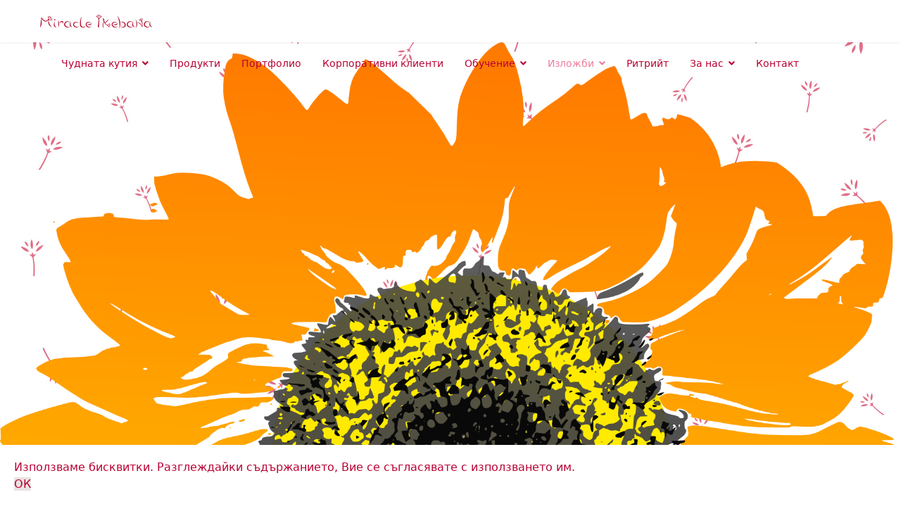

--- FILE ---
content_type: text/html; charset=utf-8
request_url: https://miracleikebana.com/%D1%81%D1%8A%D0%B1%D0%B8%D1%82%D0%B8%D1%8F-%D0%B8%D0%BA%D0%B5%D0%B1%D0%B0%D0%BD%D0%B0/%D0%B8%D0%B7%D0%BB%D0%BE%D0%B6%D0%B1%D0%B0-%D0%B8%D0%BA%D0%B5%D0%B1%D0%B0%D0%BD%D0%B0-%D0%B8-%D0%B7%D0%B5%D0%BC%D1%8F%D1%82%D0%B0-%D0%BD%D0%B0-%D1%81%D0%BB%D1%8A%D0%BD%D1%86%D0%B5%D1%82%D0%BE
body_size: 9874
content:

<!doctype html>
<html lang="bg-bg" dir="ltr">
	<head>
		
		<meta name="viewport" content="width=device-width, initial-scale=1, shrink-to-fit=no">
		<meta charset="utf-8">
	<meta name="generator" content="Joomla! - Open Source Content Management">
	<title>Икебана и Земята на слънцето - Miracle Ikebana</title>
	<link href="/images/favicon-128x128.png" rel="icon" type="image/vnd.microsoft.icon">
<link href="/media/vendor/joomla-custom-elements/css/joomla-alert.min.css?0.2.0" rel="stylesheet" />
	<link href="/components/com_sppagebuilder/assets/css/font-awesome-6.min.css?9b160b415b961aeb41b64305a23d2953" rel="stylesheet" />
	<link href="/components/com_sppagebuilder/assets/css/font-awesome-5.min.css?9b160b415b961aeb41b64305a23d2953" rel="stylesheet" />
	<link href="/components/com_sppagebuilder/assets/css/font-awesome-v4-shims.css?9b160b415b961aeb41b64305a23d2953" rel="stylesheet" />
	<link href="/components/com_sppagebuilder/assets/css/animate.min.css?9b160b415b961aeb41b64305a23d2953" rel="stylesheet" />
	<link href="/components/com_sppagebuilder/assets/css/sppagebuilder.css?9b160b415b961aeb41b64305a23d2953" rel="stylesheet" />
	<link href="/components/com_sppagebuilder/assets/css/magnific-popup.css" rel="stylesheet" />
	<link href="/templates/shaper_helixultimate/css/bootstrap.min.css" rel="stylesheet" />
	<link href="/plugins/system/helixultimate/assets/css/system-j4.min.css" rel="stylesheet" />
	<link href="/media/system/css/joomla-fontawesome.min.css?a39e1c427ce86bbc8ab70eb3cae98c8c" rel="stylesheet" />
	<link href="/templates/shaper_helixultimate/css/template.css" rel="stylesheet" />
	<link href="/templates/shaper_helixultimate/css/presets/default.css" rel="stylesheet" />
	<link href="/plugins/system/spcookieconsent/assets/css/style.css" rel="stylesheet" />
	<style>@media(min-width: 1400px) {.sppb-row-container { max-width: 1320px; }}</style>
	<style>.sp-page-builder .page-content #section-id-1660228374290{background-image:url(/images/Miracle-Ikebana-background-horizontal.png);background-repeat:repeat;background-size:contain;background-attachment:fixed;background-position:0 0;box-shadow:0 0 0 0 #ffffff;}.sp-page-builder .page-content #section-id-1660228374290{margin-top:0px;margin-right:0px;margin-bottom:0px;margin-left:0px;border-radius:0px;}.sp-page-builder .page-content #section-id-1660228374290.sppb-row-overlay{border-radius:0px;}.sp-page-builder .page-content #section-id-1660228374290 > .sppb-row-overlay {mix-blend-mode:normal;}#column-id-1660228374289{border-radius:0px;}#column-wrap-id-1660228374289{max-width:100%;flex-basis:100%;}@media (max-width:1199.98px) {#column-wrap-id-1660228374289{max-width:100%;flex-basis:100%;}}@media (max-width:991.98px) {#column-wrap-id-1660228374289{max-width:100%;flex-basis:100%;}}@media (max-width:767.98px) {#column-wrap-id-1660228374289{max-width:100%;flex-basis:100%;}}@media (max-width:575.98px) {#column-wrap-id-1660228374289{max-width:100%;flex-basis:100%;}}#column-id-1660228374289 .sppb-column-overlay{border-radius:0px;}#sppb-addon-1660225907476{border-radius:0px;}#sppb-addon-wrapper-1660225907476{margin-top:0px;margin-right:0px;margin-bottom:0px;margin-left:0px;}#sppb-addon-1660225907476{text-align:center;}.sp-page-builder .page-content #section-id-1531904486434{background-image:url(/images/Miracle-Ikebana-background-horizontal.png);background-repeat:repeat;background-size:contain;background-attachment:fixed;background-position:0 0;}.sp-page-builder .page-content #section-id-1531904486434{padding-top:20px;padding-right:0px;padding-bottom:0px;padding-left:0px;}#column-id-1531904486435{padding-top:30px;padding-right:30px;padding-bottom:30px;padding-left:30px;border-radius:28px;border-width:2px;border-color:#b80034;border-style:solid;}#column-wrap-id-1531904486435{max-width:100%;flex-basis:100%;}@media (max-width:1199.98px) {#column-wrap-id-1531904486435{max-width:100%;flex-basis:100%;}}@media (max-width:991.98px) {#column-wrap-id-1531904486435{max-width:100%;flex-basis:100%;}}@media (max-width:767.98px) {#column-wrap-id-1531904486435{max-width:100%;flex-basis:100%;}}@media (max-width:575.98px) {#column-wrap-id-1531904486435{max-width:100%;flex-basis:100%;}}#column-id-1531904486435 .sppb-column-overlay{border-radius:28px;}#column-id-1531904486435{background-color:#ffffff;}#sppb-addon-wrapper-1531904486436{margin-top:0px;margin-right:0px;margin-bottom:30px;margin-left:0px;}#sppb-addon-1531904486436 {background-color:#ffffff;}#sppb-addon-1531904486436 .sppb-addon-title{letter-spacing:0px;}#sppb-addon-wrapper-1551732086682{margin-top:0px;margin-right:0px;margin-bottom:30px;margin-left:0px;}#sppb-addon-1551732086682 {background-color:#ffffff;}#sppb-addon-1551732086682 .sppb-addon-title{letter-spacing:0px;}.sp-page-builder .page-content #section-id-1519278520252{background-image:url(/images/Miracle-Ikebana-background-horizontal.png);background-repeat:repeat;background-size:contain;background-attachment:fixed;background-position:0 0;}.sp-page-builder .page-content #section-id-1519278520252{padding-top:70px;padding-right:0px;padding-bottom:40px;padding-left:0px;}#column-id-1519278520250{padding-top:10px;padding-right:10px;padding-bottom:10px;padding-left:10px;border-radius:28px;border-width:2px;border-color:#b80034;border-style:solid;}#column-wrap-id-1519278520250{max-width:100%;flex-basis:100%;}@media (max-width:1199.98px) {#column-wrap-id-1519278520250{max-width:100%;flex-basis:100%;}}@media (max-width:991.98px) {#column-wrap-id-1519278520250{max-width:100%;flex-basis:100%;}}@media (max-width:767.98px) {#column-wrap-id-1519278520250{max-width:100%;flex-basis:100%;}}@media (max-width:575.98px) {#column-wrap-id-1519278520250{max-width:100%;flex-basis:100%;}}#column-id-1519278520250 .sppb-column-overlay{border-radius:28px;}#sppb-addon-1611061164673{border-radius:28px;}#sppb-addon-wrapper-1611061164673{margin-top:0px;margin-right:0px;margin-bottom:0px;margin-left:0px;}#sppb-addon-1611061164673 {background-color:#ffffff;}#sppb-addon-1611061164673 .sppb-addon-title{letter-spacing:0px;}#sppb-addon-1611061164673 .sppb-addon-text-block{text-align:center;}#sppb-addon-1657908915088{box-shadow:0 0 0 0 #ffffff;}#sppb-addon-1657908915088{color:#b80034;border-radius:0px;}#sppb-addon-wrapper-1657908915088{margin-bottom:30px;}@media (max-width:1199.98px) {#sppb-addon-wrapper-1657908915088{margin-bottom:20px;}}@media (max-width:991.98px) {#sppb-addon-wrapper-1657908915088{margin-bottom:20px;}}@media (max-width:767.98px) {#sppb-addon-wrapper-1657908915088{margin-bottom:10px;}}@media (max-width:575.98px) {#sppb-addon-wrapper-1657908915088{margin-bottom:10px;}}#sppb-modal-1657908915088.white-popup-block{max-width:760px;height:600px;}#sppb-addon-1657908915088{text-align:center;}#sppb-addon-1657908915088 #sppb-modal-1657908915088-selector.sppb-btn-custom{letter-spacing:0px;}#sppb-addon-1657908915088 #sppb-modal-1657908915088-selector.sppb-btn-custom{background-color:#b80034;color:#fff;}#sppb-addon-1657908915088 #sppb-modal-1657908915088-selector.sppb-btn-custom:hover{background-color:#e72950;color:#fff;}#column-id-1563362295640{border-radius:0px;}#column-wrap-id-1563362295640{max-width:100%;flex-basis:100%;}@media (max-width:1199.98px) {#column-wrap-id-1563362295640{max-width:100%;flex-basis:100%;}}@media (max-width:991.98px) {#column-wrap-id-1563362295640{max-width:100%;flex-basis:100%;}}@media (max-width:767.98px) {#column-wrap-id-1563362295640{max-width:100%;flex-basis:100%;}}@media (max-width:575.98px) {#column-wrap-id-1563362295640{max-width:100%;flex-basis:100%;}}#column-id-1563362295640 .sppb-column-overlay{border-radius:0px;}</style>
	<style>h1{font-family: 'Arial', sans-serif;text-decoration: none;}
</style>
	<style>.logo-image {height:21px;}.logo-image-phone {height:21px;}</style>
	<style>#sp-cookie-consent {background-color: #ffffff; color: #b80034; }#sp-cookie-consent a, #sp-cookie-consent a:hover, #sp-cookie-consent a:focus, #sp-cookie-consent a:active {color: #f5f5f5; }#sp-cookie-consent .sp-cookie-allow {background-color: #e8e3e3; color: #b80034;}#sp-cookie-consent .sp-cookie-allow:hover, #sp-cookie-consent .sp-cookie-allow:active, #sp-cookie-consent .sp-cookie-allow:focus {color: #b80034;}</style>
<script type="application/json" class="joomla-script-options new">{"data":{"breakpoints":{"tablet":991,"mobile":480},"header":{"stickyOffset":"100"}},"joomla.jtext":{"ERROR":"\u0413\u0440\u0435\u0448\u043a\u0430","MESSAGE":"\u0421\u044a\u043e\u0431\u0449\u0435\u043d\u0438\u0435","NOTICE":"\u0417\u0430\u0431\u0435\u043b\u0435\u0436\u043a\u0430","WARNING":"\u041f\u0440\u0435\u0434\u0443\u043f\u0440\u0435\u0436\u0434\u0435\u043d\u0438\u0435","JCLOSE":"\u0417\u0430\u0442\u0432\u043e\u0440\u0438","JOK":"\u0414\u043e\u0431\u0440\u0435","JOPEN":"\u041e\u0442\u0432\u043e\u0440\u0438"},"system.paths":{"root":"","rootFull":"https:\/\/miracleikebana.com\/","base":"","baseFull":"https:\/\/miracleikebana.com\/"},"csrf.token":"627ee6e68f04d292491bf9b4e12634b7"}</script>
	<script src="/media/system/js/core.min.js?37ffe4186289eba9c5df81bea44080aff77b9684"></script>
	<script src="/media/vendor/bootstrap/js/bootstrap-es5.min.js?5.3.2" nomodule defer></script>
	<script src="/media/system/js/showon-es5.min.js?0e293ba9dec283752e25f4e1d5eb0a6f8c07d3be" defer nomodule></script>
	<script src="/media/system/js/messages-es5.min.js?c29829fd2432533d05b15b771f86c6637708bd9d" nomodule defer></script>
	<script src="/media/vendor/jquery/js/jquery.min.js?3.7.1"></script>
	<script src="/media/legacy/js/jquery-noconflict.min.js?647005fc12b79b3ca2bb30c059899d5994e3e34d"></script>
	<script src="/media/vendor/bootstrap/js/alert.min.js?5.3.2" type="module"></script>
	<script src="/media/vendor/bootstrap/js/button.min.js?5.3.2" type="module"></script>
	<script src="/media/vendor/bootstrap/js/carousel.min.js?5.3.2" type="module"></script>
	<script src="/media/vendor/bootstrap/js/collapse.min.js?5.3.2" type="module"></script>
	<script src="/media/vendor/bootstrap/js/dropdown.min.js?5.3.2" type="module"></script>
	<script src="/media/vendor/bootstrap/js/modal.min.js?5.3.2" type="module"></script>
	<script src="/media/vendor/bootstrap/js/offcanvas.min.js?5.3.2" type="module"></script>
	<script src="/media/vendor/bootstrap/js/popover.min.js?5.3.2" type="module"></script>
	<script src="/media/vendor/bootstrap/js/scrollspy.min.js?5.3.2" type="module"></script>
	<script src="/media/vendor/bootstrap/js/tab.min.js?5.3.2" type="module"></script>
	<script src="/media/vendor/bootstrap/js/toast.min.js?5.3.2" type="module"></script>
	<script src="/media/system/js/showon.min.js?f79c256660e2c0ca2179cf7f3168ea8143e1af82" type="module"></script>
	<script src="/media/system/js/messages.min.js?7f7aa28ac8e8d42145850e8b45b3bc82ff9a6411" type="module"></script>
	<script src="/components/com_sppagebuilder/assets/js/common.js"></script>
	<script src="/components/com_sppagebuilder/assets/js/jquery.parallax.js?9b160b415b961aeb41b64305a23d2953"></script>
	<script src="/components/com_sppagebuilder/assets/js/sppagebuilder.js?9b160b415b961aeb41b64305a23d2953" defer></script>
	<script src="/components/com_sppagebuilder/assets/js/jquery.magnific-popup.min.js"></script>
	<script src="/components/com_sppagebuilder/assets/js/addons/image.js"></script>
	<script src="/components/com_sppagebuilder/assets/js/addons/text_block.js"></script>
	<script src="/templates/shaper_helixultimate/js/main.js"></script>
	<script src="/plugins/system/spcookieconsent/assets/js/script.js"></script>
	<script>jQuery(document).ready(function ($) {
			var cssClass = "";
			var clipPathUrl = "svg-shape-1660225907476";
			var shapeEnabled = "0";
			
			$(document).on("click", "#sppb-addon-1660225907476 .sppb-image-lightbox", function (event) {
				event.preventDefault();
				var $this = $(this);

				function applyStyles(img){
						var figure = $(".mfp-figure");
						var height = img[0].naturalHeight;
									
						if(shapeEnabled == 1){

						figure.attr("has-shape", "");
						img.css("max-height", height);
						img.css("padding", 0);

						if(cssClass){
							img.addClass(cssClass);
						}
	
						if (clipPathUrl) {
							img.css("clip-path", "url(#" + clipPathUrl + ")");
						}
					}
				}

				if ($.magnificPopup.instance) {
            		$.magnificPopup.close();
        		}
	
				if ($this.magnificPopup) {
					$this.magnificPopup({
						type: $this.data("popup_type"),
						mainClass: $this.data("mainclass"),
						callbacks: {
							imageLoadComplete: function () {
									var img = this.currItem.img;
									applyStyles(img);
							}
						}
					}).magnificPopup("open");
				}
			});
		});</script>
	<script>template="shaper_helixultimate";</script>
	<meta property="article:author" content="stony"/>
	<meta property="article:published_time" content="2022-07-09 07:34:50"/>
	<meta property="article:modified_time" content="2022-08-24 14:52:19"/>
	<meta property="og:locale" content="bg-BG" />
	<meta property="og:title" content="Икебана и Земята на слънцето" />
	<meta property="og:type" content="website" />
	<meta property="og:url" content="https://miracleikebana.com/%D1%81%D1%8A%D0%B1%D0%B8%D1%82%D0%B8%D1%8F-%D0%B8%D0%BA%D0%B5%D0%B1%D0%B0%D0%BD%D0%B0/%D0%B8%D0%B7%D0%BB%D0%BE%D0%B6%D0%B1%D0%B0-%D0%B8%D0%BA%D0%B5%D0%B1%D0%B0%D0%BD%D0%B0-%D0%B8-%D0%B7%D0%B5%D0%BC%D1%8F%D1%82%D0%B0-%D0%BD%D0%B0-%D1%81%D0%BB%D1%8A%D0%BD%D1%86%D0%B5%D1%82%D0%BE" />
	<meta property="og:site_name" content="Miracle Ikebana" />
	<meta name="twitter:card" content="summary" />
	<meta name="twitter:site" content="Miracle Ikebana" />
<meta name="facebook-domain-verification" content="49soduv16f479gaetyzl3onzq2d9y2" />
			</head>
	<body class="site helix-ultimate hu com_sppagebuilder com-sppagebuilder view-page layout-default task-none itemid-246 bg-bg ltr sticky-header layout-fluid offcanvas-init offcanvs-position-right">

		
		
		<div class="body-wrapper">
			<div class="body-innerwrapper">
				
	<div class="sticky-header-placeholder"></div>
<header id="sp-header" class="full-header full-header-left header-has-modules">
	<div class="container-fluid">
		<div class="container-inner">
			<div class="row align-items-center">
				<!-- Logo -->
				<div id="sp-logo" class="has-border col-auto">
					<div class="sp-column">
													
							<div class="logo"><a href="/">
				<img class='logo-image '
					srcset='https://miracleikebana.com/images/miracle-ikebana-logo-160.png 1x'
					src='https://miracleikebana.com/images/miracle-ikebana-logo-160.png'
					height='21'
					alt='Букети, цветни аранжировки в стил икебана, декорация на събития и пространства, работилници  и курсове по икебана'
				/>
				</a></div>											</div>
				</div>

				<!-- Menu -->
				<div id="sp-menu" class="col-auto">
					<div class="sp-column d-flex justify-content-between">
						<div class="menu-with-offcanvas d-flex justify-content-between flex-auto">
							<nav class="sp-megamenu-wrapper d-flex" role="navigation" aria-label="navigation"><a id="offcanvas-toggler" aria-label="Menu" class="offcanvas-toggler-right d-flex d-lg-none" href="#"><div class="burger-icon" aria-hidden="true"><span></span><span></span><span></span></div></a><ul class="sp-megamenu-parent menu-animation-fade d-none d-lg-block"><li class="sp-menu-item"><a   href="/"  ></a></li><li class="sp-menu-item sp-has-child"><a   href="/miracle-of-flowers-box"  >Чудната кутия</a><div class="sp-dropdown sp-dropdown-main sp-menu-right" style="width: 240px;"><div class="sp-dropdown-inner"><ul class="sp-dropdown-items"><li class="sp-menu-item "Add custom classes" "><a   href="/miracle-of-flowers-box/цветя-за-свети-валентин"  ><span class="far fa-heart"></span> Св. Валентин</a></li></ul></div></div></li><li class="sp-menu-item"><a   href="/продукти"  >Продукти</a></li><li class="sp-menu-item"><a   href="/портфолио-на-miracle-ikebana"  >Портфолио</a></li><li class="sp-menu-item"><a   href="/за-корпоративни-клиенти"  >Корпоративни клиенти</a></li><li class="sp-menu-item sp-has-child"><a   href="#"  >Обучение</a><div class="sp-dropdown sp-dropdown-main sp-menu-right" style="width: 240px;"><div class="sp-dropdown-inner"><ul class="sp-dropdown-items"><li class="sp-menu-item"><a   href="/курсове-и-работилници-по-икебана/работилница-по-икебана"  >Работилници по икебана</a></li><li class="sp-menu-item"><a   href="/курсове-и-работилници-по-икебана/обучение-по-икебана"  >Курс по икебана</a></li></ul></div></div></li><li class="sp-menu-item sp-has-child active"><a   href="#"  >Изложби</a><div class="sp-dropdown sp-dropdown-main sp-menu-right" style="width: 240px;"><div class="sp-dropdown-inner"><ul class="sp-dropdown-items"><li class="sp-menu-item"><a   href="/събития-икебана/изложба-коледни-цветя"  >Изложба на икебана с коледни цветя</a></li><li class="sp-menu-item"><a   href="/събития-икебана/изложба-на-ике-букети-за-кралиците-на-абитуриентските-балове,-софия"  >Изложба на Ике-букети за Кралиците на абитуриентските балове, София</a></li><li class="sp-menu-item"><a   href="/събития-икебана/икебана-изложба-на-арт-инсталации,-демонстрация,-лекция-и-работилница-софия"  >Икебана изложба на арт инсталации, демонстрация, лекция и работилница, София</a></li><li class="sp-menu-item"><a   href="/събития-икебана/икебана-в-картини-и-пърформанс-софия"  >Икебана в картини и пърформанс, София</a></li><li class="sp-menu-item"><a   href="/събития-икебана/икебана-изложба-и-пърформанс-пловдив"  >Икебана изложба и пърформанс, Пловдив</a></li><li class="sp-menu-item"><a   href="/събития-икебана/икебана-в-картини-изложба-вдъхновена-от-природата-софия"  >ИКЕБАНА В КАРТИНИ. Изложба, вдъхновена от природата - София</a></li><li class="sp-menu-item"><a   href="/събития-икебана/икебана-в-картини-изложба,-вдъхновена-от-природата"  >ИКЕБАНА В КАРТИНИ. Изложба, вдъхновена от природата - Пловдив</a></li><li class="sp-menu-item"><a   href="/събития-икебана/есенно-равноденствие-икебана-изложба-и-пърформанс"  >Есенно Равноденствие - изложба и пърформанс</a></li><li class="sp-menu-item"><a   href="/събития-икебана/изложба-икебана-и-чудесата-на-цветята-стара-загора"  >Икебана - Чудесата на цветята, Стара Загора</a></li><li class="sp-menu-item"><a   href="/събития-икебана/изложба-икебана-нежни-цветя-сред-древните-камъни"  >Нежни цветя сред древните камъни, Пловдив</a></li><li class="sp-menu-item"><a   href="/събития-икебана/икебана-и-чудесата-на-цветята"  >Икебана - Чудесата на цветята, София</a></li><li class="sp-menu-item current-item active"><a aria-current="page"  href="/събития-икебана/изложба-икебана-и-земята-на-слънцето"  >Икебана и Земята на слънцето</a></li><li class="sp-menu-item"><a   href="/събития-икебана/изложба-икебана-есенна-цветна-приказка"  >Есенна цветна приказка</a></li><li class="sp-menu-item"><a   href="/събития-икебана/изложба-икебана-зимна-цветна-приказка"  >Зимна цветна приказка</a></li><li class="sp-menu-item"><a   href="/събития-икебана/eikou-sumura-в-българия"  >Sogetsu Ikebana Art</a></li></ul></div></div></li><li class="sp-menu-item"><a   href="/дзен-ритрийт"  >Ритрийт</a></li><li class="sp-menu-item sp-has-child"><a   href="#"  >За нас</a><div class="sp-dropdown sp-dropdown-main sp-menu-right" style="width: 240px;"><div class="sp-dropdown-inner"><ul class="sp-dropdown-items"><li class="sp-menu-item"><a   href="/за-нас/за-miracle-ikebana"  >За Miracle Ikebana</a></li><li class="sp-menu-item"><a   href="/за-нас/медиите-за-нас"  >Медиите за нас</a></li><li class="sp-menu-item"><a   href="/за-нас/блог"  >Блог</a></li></ul></div></div></li><li class="sp-menu-item"><a   href="/контакт"  >Контакт</a></li></ul></nav>						</div>
					</div>
				</div>
				
				<!-- Menu Right position -->
				<div id="menu-right" class="col-auto d-flex align-items-center ms-auto">
					<!-- Related Modules -->
					<div class="d-none d-lg-flex header-modules align-items-center">
								
													</div>
					
					

					<!-- if offcanvas position right -->
											<a id="offcanvas-toggler"  aria-label="Menu" title="Menu"  class="mega offcanvas-toggler-secondary offcanvas-toggler-right d-flex align-items-center" href="#"><div class="burger-icon"><span></span><span></span><span></span></div></a>
									</div>
			</div>
		</div>
	</div>
</header>				<main id="sp-main">
					
<section id="sp-section-1" >

				
	
<div class="row">
	<div id="sp-title" class="col-lg-12 "><div class="sp-column "></div></div></div>
				
	</section>

<section id="sp-main-body" >

				
	
<div class="row">
	
<div id="sp-component" class="col-lg-12 ">
	<div class="sp-column ">
		<div id="system-message-container" aria-live="polite">
	</div>


		
		
<div id="sp-page-builder" class="sp-page-builder  page-57" x-data="easystoreProductList">

	
	<div class="page-content" x-data="easystoreProductDetails">
				<section id="section-id-1660228374290" class="sppb-section" ><div class="sppb-row-container"><div class="sppb-row"><div class="sppb-col-md-12  " id="column-wrap-id-1660228374289"><div id="column-id-1660228374289" class="sppb-column " ><div class="sppb-column-addons"><div id="sppb-addon-wrapper-1660225907476" class="sppb-addon-wrapper  addon-root-image"><div id="sppb-addon-1660225907476" class="clearfix  "     ><div class="sppb-addon sppb-addon-single-image   sppb-addon-image-shape"><div class="sppb-addon-content"><div class="sppb-addon-single-image-container"><img class="sppb-img-responsive " src="/images/Ikebana-i-zemiata-na-slanceto.png"  alt="Image" title=""   /></div></div></div></div></div></div></div></div></div></div></section><section id="section-id-1531904486434" class="sppb-section sppb-section-content-center" ><div class="sppb-row-overlay"></div><div class="sppb-row-container"><div class="sppb-row sppb-align-center"><div class="sppb-col-md-12  " id="column-wrap-id-1531904486435"><div id="column-id-1531904486435" class="sppb-column " ><div class="sppb-column-addons"><div id="sppb-addon-wrapper-1531904486436" class="sppb-addon-wrapper  addon-root-text-block"><div id="sppb-addon-1531904486436" class="clearfix  "     ><div class="sppb-addon sppb-addon-text-block " ><h3 class="sppb-addon-title">Икебана и Земята на слънцето - Изложба на икебана в Пловдив, 15 - 19 Юли, 2022г., 10:00 - 19:00ч.


</h3><div class="sppb-addon-content"><div style="text-align: justify;"><span style="font-size: 12pt;"><br /><span class="d2edcug0 hpfvmrgz qv66sw1b c1et5uql lr9zc1uh a8c37x1j fe6kdd0r mau55g9w c8b282yb keod5gw0 nxhoafnm aigsh9s9 d3f4x2em iv3no6db jq4qci2q a3bd9o3v b1v8xokw oo9gr5id" dir="auto">Община Пловдив и Miracle Ikebana осъществиха Икебана и Земята на слънцето, събитие от програмата за честване на 50 годишния юбилей от побратимяването на градовете Пловдив и Окаяма</span>.<br /><br />Посетителите<span class="d2edcug0 hpfvmrgz qv66sw1b c1et5uql lr9zc1uh a8c37x1j fe6kdd0r mau55g9w c8b282yb keod5gw0 nxhoafnm aigsh9s9 d3f4x2em iv3no6db jq4qci2q a3bd9o3v b1v8xokw oo9gr5id" dir="auto"> разгледаха изложба на икебана, видяха демонстрация как се прави икебана, лекции и беседи и се включиха в работилници по икебана</span>.<br /><br /><span class="d2edcug0 hpfvmrgz qv66sw1b c1et5uql lr9zc1uh a8c37x1j fe6kdd0r mau55g9w c8b282yb keod5gw0 nxhoafnm aigsh9s9 d3f4x2em iv3no6db jq4qci2q a3bd9o3v b1v8xokw oo9gr5id" dir="auto">Префектура Окаяма е известна като Земята на слънцето, затова за изложбата направихме композиции в топли, летни, слънчеви багри. Посветихме един кът на Коракуен, една от трите най-хубави градини в Япония, която се намира в Окаяма</span>.<br /><br /><span style="font-size: medium;">В изложбата показахме автентични вази в уникалния стил Бизен, характерен за Окаяма</span>. <br /><br /><span class="d2edcug0 hpfvmrgz qv66sw1b c1et5uql lr9zc1uh a8c37x1j fe6kdd0r mau55g9w c8b282yb keod5gw0 nxhoafnm aigsh9s9 d3f4x2em iv3no6db jq4qci2q a3bd9o3v b1v8xokw oo9gr5id" dir="auto">Мирослава Иванова - Хосен, икебана артист и преподавател 3-та степен (Санкиу Шихан) от най-модерната школа за икебана в света, Sogetsu School of Ikebana, направи демонстрация на икебана по време на официалното откриване на изложбата.</span>.<br /><br /><span class="d2edcug0 hpfvmrgz qv66sw1b c1et5uql lr9zc1uh a8c37x1j fe6kdd0r mau55g9w c8b282yb keod5gw0 nxhoafnm aigsh9s9 d3f4x2em iv3no6db jq4qci2q a3bd9o3v b1v8xokw oo9gr5id" dir="auto">Творците в изложбата са Мирослава Иванова и нейните ученици.<br /></span><br />С подкрепата на <span class="d2edcug0 hpfvmrgz qv66sw1b c1et5uql lr9zc1uh a8c37x1j fe6kdd0r mau55g9w c8b282yb keod5gw0 nxhoafnm aigsh9s9 d3f4x2em iv3no6db jq4qci2q a3bd9o3v b1v8xokw oo9gr5id" dir="auto">Община Пловдив и Община Окаяма</span>.<br /></span></div></div></div></div></div><div id="sppb-addon-wrapper-1551732086682" class="sppb-addon-wrapper  addon-root-text-block"><div id="sppb-addon-1551732086682" class="clearfix  "     ><div class="sppb-addon sppb-addon-text-block " ><h3 class="sppb-addon-title">


</h3><div class="sppb-addon-content"><span style="font-size: medium;"><span style="font-size: medium;">Къде: <span class="d2edcug0 hpfvmrgz qv66sw1b c1et5uql lr9zc1uh a8c37x1j fe6kdd0r mau55g9w c8b282yb keod5gw0 nxhoafnm aigsh9s9 d3f4x2em iv3no6db jq4qci2q a3bd9o3v b1v8xokw oo9gr5id" dir="auto">фоайе</span> на <u><a title="Дом на културата “Борис Христов” - Пловдив" href="https://domborishristov.com/" target="_blank" rel="noopener noreferrer">Дом на културата “Борис Христов” - Пловдив</a></u>, ул. „Гладстон“ 15<strong><br /><br /></strong><span class="d2edcug0 hpfvmrgz qv66sw1b c1et5uql lr9zc1uh a8c37x1j fe6kdd0r mau55g9w c8b282yb keod5gw0 nxhoafnm aigsh9s9 d3f4x2em iv3no6db jq4qci2q a3bd9o3v b1v8xokw oo9gr5id" dir="auto">Официално откриване на изложбата „Икебана и Земята на слънцето“ с демонстрация по икебана се състоя на 15.07.2022г. от 18:00 ч.</span><strong><br /></strong><br /><span class="d2edcug0 hpfvmrgz qv66sw1b c1et5uql lr9zc1uh a8c37x1j fe6kdd0r mau55g9w c8b282yb keod5gw0 nxhoafnm aigsh9s9 d3f4x2em iv3no6db jq4qci2q a3bd9o3v b1v8xokw oo9gr5id" dir="auto">Посетителите се насладиха на икебана, изкуство, което внася повече красота и естетичност в нашето ежедневие.</span> Поведоха се и няколко лекции и беседи по икебана.<br /><br />Японското изкуство икебана може да намери място в живота ни и да го направи по-творчески, по-красив, вдъхновен и спокоен. <br /><strong><br /></strong></span></span></div></div></div></div></div></div></div></div></div></section><section id="section-id-1519278520252" class="sppb-section sppb-section-content-center" ><div class="sppb-row-overlay"></div><div class="sppb-row-container"><div class="sppb-row sppb-align-center"><div class="sppb-col-md-12  " id="column-wrap-id-1519278520250"><div id="column-id-1519278520250" class="sppb-column " ><div class="sppb-column-addons"><div id="sppb-addon-wrapper-1611061164673" class="sppb-addon-wrapper  addon-root-text-block"><div id="sppb-addon-1611061164673" class="clearfix  "     ><div class="sppb-addon sppb-addon-text-block " ><h3 class="sppb-addon-title"><br>Работилници по икебана</h3><div class="sppb-addon-content"><div> </div>
<div>
<p><span style="text-decoration: underline;">16 юли (събота)</span>, фоайето на Дом на културата „Борис Христов“</p>
<div class="cxmmr5t8 oygrvhab hcukyx3x c1et5uql o9v6fnle">11:00 - 13:00 ч. – Работилница по икебана за деца.<br /><br /></div>
<div class="cxmmr5t8 oygrvhab hcukyx3x c1et5uql o9v6fnle">15:00 - 17:00 ч. – Работилница по икебана за възрастни.</div>
</div>
<div><br />В работилниците се включиха много желаещи, които изпитаха щастието да твориш с цветя, научиха повече за японското изкуство за аранжиране на цветя и направиха своята „Първа икебана”.<br /><br />Ако желаете да Ви уведомим за следващи работилници, моля попълнете формата.<br /><br /></div></div></div></div></div><div id="sppb-addon-wrapper-1657908915088" class="sppb-addon-wrapper  addon-root-modal"><div id="sppb-addon-1657908915088" class="clearfix  "     ><div class="sppb-addon "><div id="sppb-modal-1657908915088" class="mfp-hide white-popup-block"><div class="modal-inner-block"><br /><iframe src="/m/form/8" width="100%" height="530"><p>Your browser does not support iframes.</p></iframe></div></div><a class="sppb-btn  sppb-btn-custom sppb-btn-rounded sppb-btn-flat sppb-magnific-popup sppb-modal-selector" data-popup_type="inline" data-mainclass="mfp-no-margins mfp-with-zoom" href="#sppb-modal-1657908915088" id="sppb-modal-1657908915088-selector">Уведомете ме за следващата работилница</a></div></div></div></div></div></div></div></div></section><section id="section-id-1563362295546" class="sppb-section" ><div class="sppb-row-container"><div class="sppb-row"><div class="sppb-col-md-12  " id="column-wrap-id-1563362295640"><div id="column-id-1563362295640" class="sppb-column " ><div class="sppb-column-addons"></div></div></div></div></div></section>
			</div>
</div>

			</div>
</div>
</div>
				
	</section>

<footer id="sp-footer" >

						<div class="container">
				<div class="container-inner">
			
	
<div class="row">
	<div id="sp-footer1" class="col-lg-6 "><div class="sp-column "><span class="sp-copyright">© 2017-2026 Miracle Ikebana.</span></div></div><div id="sp-footer2" class="col-lg-6 "><div class="sp-column "><ul class="sp-contact-info"><li class="sp-contact-mobile"><span class="fas fa-mobile-alt" aria-hidden="true"></span> <a href="tel:+359888215057">+359 888 215057</a></li><li class="sp-contact-time"><span class="far fa-clock" aria-hidden="true"></span> София, ул. Добри Христов, бл.146, вх.В, партер</li></ul><ul class="social-icons"><li class="social-icon-facebook"><a target="_blank" rel="noopener noreferrer" href="https://www.facebook.com/miracleikebana" aria-label="Facebook"><span class="fab fa-facebook" aria-hidden="true"></span></a></li><li class="social-icon-youtube"><a target="_blank" rel="noopener noreferrer" href="https://www.youtube.com/c/MiracleIkebana" aria-label="Youtube"><span class="fab fa-youtube" aria-hidden="true"></span></a></li><li class="social-icon-instagram"><a target="_blank" rel="noopener noreferrer" href="https://www.instagram.com/miracleikebana/" aria-label="Instagram"><span class="fab fa-instagram" aria-hidden="true"></span></a></li><li class="social-icon-custom"><a target="_blank" rel="noopener noreferrer" href="https://www.tiktok.com/@miracleikebana" aria-label="Custom"><span class="fab fa-tiktok" aria-hidden="true"></span></a></li></ul></div></div></div>
							</div>
			</div>
			
	</footer>
				</main>
			</div>
		</div>

		<!-- Off Canvas Menu -->
		<div class="offcanvas-overlay"></div>
		<!-- Rendering the offcanvas style -->
		<!-- If canvas style selected then render the style -->
		<!-- otherwise (for old templates) attach the offcanvas module position -->
					<div class="offcanvas-menu left-1" tabindex="-1" inert>
	<div class="d-flex align-items-center p-3 pt-4">
				<a href="#" class="close-offcanvas" role="button" aria-label="Close Off-canvas">
			<div class="burger-icon" aria-hidden="true">
				<span></span>
				<span></span>
				<span></span>
			</div>
		</a>
	</div>
	
	<div class="offcanvas-inner">
		<div class="d-flex header-modules mb-3">
			
					</div>
		
					<div class="sp-module "><div class="sp-module-content"><ul class="menu">
<li class="item-138 default"><a href="/" >Аранжиране на цветя</a></li><li class="item-271 menu-deeper menu-parent"><a href="/miracle-of-flowers-box" >Чудната кутия<span class="menu-toggler"></span></a><ul class="menu-child"><li class="item-201 "Add custom classes" "><a href="/miracle-of-flowers-box/цветя-за-свети-валентин" >Св. Валентин</a></li></ul></li><li class="item-273"><a href="/продукти" >Продукти</a></li><li class="item-148"><a href="/портфолио-на-miracle-ikebana" >Портфолио</a></li><li class="item-384"><a href="/за-корпоративни-клиенти" >Корпоративни клиенти</a></li><li class="item-367 menu-deeper menu-parent"><a href="#" >Обучение<span class="menu-toggler"></span></a><ul class="menu-child"><li class="item-103"><a href="/курсове-и-работилници-по-икебана/работилница-по-икебана" >Работилници по икебана</a></li><li class="item-115"><a href="/курсове-и-работилници-по-икебана/обучение-по-икебана" >Курс по икебана</a></li></ul></li><li class="item-174 active menu-deeper menu-parent"><a href="#" >Изложби<span class="menu-toggler"></span></a><ul class="menu-child"><li class="item-471"><a href="/събития-икебана/изложба-коледни-цветя" >Изложба на икебана с коледни цветя</a></li><li class="item-468"><a href="/събития-икебана/изложба-на-ике-букети-за-кралиците-на-абитуриентските-балове,-софия" >Изложба на Ике-букети за Кралиците на абитуриентските балове, София</a></li><li class="item-447"><a href="/събития-икебана/икебана-изложба-на-арт-инсталации,-демонстрация,-лекция-и-работилница-софия" >Икебана изложба на арт инсталации, демонстрация, лекция и работилница, София</a></li><li class="item-433"><a href="/събития-икебана/икебана-в-картини-и-пърформанс-софия" >Икебана в картини и пърформанс, София</a></li><li class="item-432"><a href="/събития-икебана/икебана-изложба-и-пърформанс-пловдив" >Икебана изложба и пърформанс, Пловдив</a></li><li class="item-328"><a href="/събития-икебана/икебана-в-картини-изложба-вдъхновена-от-природата-софия" >ИКЕБАНА В КАРТИНИ. Изложба, вдъхновена от природата - София</a></li><li class="item-274"><a href="/събития-икебана/икебана-в-картини-изложба,-вдъхновена-от-природата" >ИКЕБАНА В КАРТИНИ. Изложба, вдъхновена от природата - Пловдив</a></li><li class="item-272"><a href="/събития-икебана/есенно-равноденствие-икебана-изложба-и-пърформанс" >Есенно Равноденствие - изложба и пърформанс</a></li><li class="item-264"><a href="/събития-икебана/изложба-икебана-и-чудесата-на-цветята-стара-загора" >Икебана - Чудесата на цветята, Стара Загора</a></li><li class="item-247"><a href="/събития-икебана/изложба-икебана-нежни-цветя-сред-древните-камъни" >Нежни цветя сред древните камъни, Пловдив</a></li><li class="item-248"><a href="/събития-икебана/икебана-и-чудесата-на-цветята" >Икебана - Чудесата на цветята, София</a></li><li class="item-246 current active"><a href="/събития-икебана/изложба-икебана-и-земята-на-слънцето" >Икебана и Земята на слънцето</a></li><li class="item-195"><a href="/събития-икебана/изложба-икебана-есенна-цветна-приказка" >Есенна цветна приказка</a></li><li class="item-175"><a href="/събития-икебана/изложба-икебана-зимна-цветна-приказка" >Зимна цветна приказка</a></li><li class="item-137"><a href="/събития-икебана/eikou-sumura-в-българия" >Sogetsu Ikebana Art</a></li></ul></li><li class="item-237"><a href="/дзен-ритрийт" >Ритрийт</a></li><li class="item-202 menu-deeper menu-parent"><a href="#" >За нас<span class="menu-toggler"></span></a><ul class="menu-child"><li class="item-270"><a href="/за-нас/за-miracle-ikebana" >За Miracle Ikebana</a></li><li class="item-147"><a href="/за-нас/медиите-за-нас" >Медиите за нас</a></li><li class="item-122"><a href="/за-нас/блог" >Блог</a></li></ul></li><li class="item-368"><a href="/контакт" >Контакт</a></li></ul>
</div></div>
		
		
		
		
				
		<!-- custom module position -->
		
	</div>
</div>				

		<!-- Global site tag (gtag.js) - Google Analytics -->
<script async src="https://www.googletagmanager.com/gtag/js?id=G-RNPF4DSL0R"></script>
<script>
  window.dataLayer = window.dataLayer || [];
  function gtag(){dataLayer.push(arguments);}
  gtag('js', new Date());

  gtag('config', 'G-RNPF4DSL0R');
</script>

<!-- Facebook Pixel Code -->
<script>
  !function(f,b,e,v,n,t,s)
  {if(f.fbq)return;n=f.fbq=function(){n.callMethod?
  n.callMethod.apply(n,arguments):n.queue.push(arguments)};
  if(!f._fbq)f._fbq=n;n.push=n;n.loaded=!0;n.version='2.0';
  n.queue=[];t=b.createElement(e);t.async=!0;
  t.src=v;s=b.getElementsByTagName(e)[0];
  s.parentNode.insertBefore(t,s)}(window, document,'script',
  'https://connect.facebook.net/en_US/fbevents.js');
  fbq('init', '2045925132363803');
  fbq('track', 'PageView');
</script>
<noscript><img height="1" width="1" style="display:none"
  src="https://www.facebook.com/tr?id=2045925132363803&ev=PageView&noscript=1"
/></noscript>
<!-- End Facebook Pixel Code -->

<script>
    (function(w,d,t,u,n,a,m){w['MauticTrackingObject']=n;
        w[n]=w[n]||function(){(w[n].q=w[n].q||[]).push(arguments)},a=d.createElement(t),
        m=d.getElementsByTagName(t)[0];a.async=1;a.src=u;m.parentNode.insertBefore(a,m)
    })(window,document,'script','https://miracleikebana.com/m/mtc.js','mt');

    mt('send', 'pageview');
</script>

		

		<!-- Go to top -->
					<div id="sp-cookie-consent" class="position-bottom_left"><div><div class="sp-cookie-consent-content">Използваме бисквитки. Разглеждайки съдържанието, Вие се съгласявате с използването им.</div><div class="sp-cookie-consent-action"><a class="sp-cookie-close sp-cookie-allow" href="#">ОК</a></div></div></div></body>
</html>

--- FILE ---
content_type: text/html; charset=UTF-8
request_url: https://miracleikebana.com/m/form/8
body_size: 8998
content:
<html>
    <head>
        <title>contact form rabotilnici obsta</title>

        <meta name="robots" content="index">
        
                        
    </head>
    <body>
        
<script type="text/javascript">
    /** This section is only needed once per page if manually copying **/
    if (typeof MauticSDKLoaded == 'undefined') {
        var MauticSDKLoaded = true;
        var head            = document.getElementsByTagName('head')[0];
        var script          = document.createElement('script');
        script.type         = 'text/javascript';
        script.src          = 'https://miracleikebana.com/m/media/js/mautic-form.js?v071c0761';
        script.onload       = function() {
            MauticSDK.onLoad();
        };
        head.appendChild(script);
        var MauticDomain = 'https://miracleikebana.com/m';
        var MauticLang   = {
            'submittingMessage': "Please wait..."
        }
    }else if (typeof MauticSDK != 'undefined') {
        MauticSDK.onLoad();
    }
</script>




<style type="text/css" scoped>
    .mauticform_wrapper { max-width: 600px; margin: 10px auto; }
    .mauticform-innerform {}
    .mauticform-post-success {}
    .mauticform-name { font-weight: bold; font-size: 1.5em; margin-bottom: 3px; }
    .mauticform-description { margin-top: 2px; margin-bottom: 10px; }
    .mauticform-error { margin-bottom: 10px; color: red; }
    .mauticform-message { margin-bottom: 10px;color: green; }
    .mauticform-row { display: block; margin-bottom: 20px; }
    .mauticform-label { font-size: 1.1em; display: block; font-weight: bold; margin-bottom: 5px; }
    .mauticform-row.mauticform-required .mauticform-label:after { color: #e32; content: " *"; display: inline; }
    .mauticform-helpmessage { display: block; font-size: 0.9em; margin-bottom: 3px; }
    .mauticform-errormsg { display: block; color: red; margin-top: 2px; }
    .mauticform-selectbox, .mauticform-input, .mauticform-textarea { width: 100%; padding: 0.5em 0.5em; border: 1px solid #CCC; background: #fff; box-shadow: 0px 0px 0px #fff inset; border-radius: 4px; box-sizing: border-box; }
    .mauticform-checkboxgrp-row {}
    .mauticform-checkboxgrp-label { font-weight: normal; }
    .mauticform-checkboxgrp-checkbox {}
    .mauticform-radiogrp-row {}
    .mauticform-radiogrp-label { font-weight: normal; }
    .mauticform-radiogrp-radio {}
    .mauticform-button-wrapper .mauticform-button.btn-default, .mauticform-pagebreak-wrapper .mauticform-pagebreak.btn-default { color: #5d6c7c;background-color: #ffffff;border-color: #dddddd;}
    .mauticform-button-wrapper .mauticform-button, .mauticform-pagebreak-wrapper .mauticform-pagebreak { display: inline-block;margin-bottom: 0;font-weight: 600;text-align: center;vertical-align: middle;cursor: pointer;background-image: none;border: 1px solid transparent;white-space: nowrap;padding: 6px 12px;font-size: 13px;line-height: 1.3856;border-radius: 3px;-webkit-user-select: none;-moz-user-select: none;-ms-user-select: none;user-select: none;}
    .mauticform-button-wrapper .mauticform-button.btn-default[disabled], .mauticform-pagebreak-wrapper .mauticform-pagebreak.btn-default[disabled] { background-color: #ffffff; border-color: #dddddd; opacity: 0.75; cursor: not-allowed; }
    .mauticform-pagebreak-wrapper .mauticform-button-wrapper {  display: inline; }
</style>
<div id="mauticform_wrapper_contactformrabotilniciobsta" class="mauticform_wrapper">
    <form autocomplete="false" role="form" method="post" action="https://miracleikebana.com/m/form/submit?formId=8" id="mauticform_contactformrabotilniciobsta" data-mautic-form="contactformrabotilniciobsta" enctype="multipart/form-data">
        <div class="mauticform-error" id="mauticform_contactformrabotilniciobsta_error"></div>
        <div class="mauticform-message" id="mauticform_contactformrabotilniciobsta_message"></div>
        <div class="mauticform-innerform">

            
          <div class="mauticform-page-wrapper mauticform-page-1" data-mautic-form-page="1">

            <div id="mauticform_contactformrabotilniciobsta_ime" data-validate="ime" data-validation-type="text" class="mauticform-row mauticform-text mauticform-field-1 mauticform-required">
                <label id="mauticform_label_contactformrabotilniciobsta_ime" for="mauticform_input_contactformrabotilniciobsta_ime" class="mauticform-label">Име:</label>
                <input id="mauticform_input_contactformrabotilniciobsta_ime" name="mauticform[ime]" value="" class="mauticform-input" type="text">
                <span class="mauticform-errormsg" style="display: none;">Моля попълнете</span>
            </div>

            <div id="mauticform_contactformrabotilniciobsta_familia" data-validate="familia" data-validation-type="text" class="mauticform-row mauticform-text mauticform-field-2 mauticform-required">
                <label id="mauticform_label_contactformrabotilniciobsta_familia" for="mauticform_input_contactformrabotilniciobsta_familia" class="mauticform-label">Фамилия:</label>
                <input id="mauticform_input_contactformrabotilniciobsta_familia" name="mauticform[familia]" value="" class="mauticform-input" type="text">
                <span class="mauticform-errormsg" style="display: none;">Моля попълнете</span>
            </div>

            <div id="mauticform_contactformrabotilniciobsta_imejl" data-validate="imejl" data-validation-type="email" class="mauticform-row mauticform-email mauticform-field-3 mauticform-required">
                <label id="mauticform_label_contactformrabotilniciobsta_imejl" for="mauticform_input_contactformrabotilniciobsta_imejl" class="mauticform-label">Имейл:</label>
                <input id="mauticform_input_contactformrabotilniciobsta_imejl" name="mauticform[imejl]" value="" class="mauticform-input" type="email">
                <span class="mauticform-errormsg" style="display: none;">Моля попълнете</span>
            </div>

            <div id="mauticform_contactformrabotilniciobsta_tel" data-validate="tel" data-validation-type="tel" class="mauticform-row mauticform-tel mauticform-field-4 mauticform-required">
                <label id="mauticform_label_contactformrabotilniciobsta_tel" for="mauticform_input_contactformrabotilniciobsta_tel" class="mauticform-label">Тел.:</label>
                <input id="mauticform_input_contactformrabotilniciobsta_tel" name="mauticform[tel]" value="" class="mauticform-input" type="tel">
                <span class="mauticform-errormsg" style="display: none;">Моля попълнете</span>
            </div>

            <div id="mauticform_contactformrabotilniciobsta_sglasie_za_licni_danni" data-validate="sglasie_za_licni_danni" data-validation-type="checkboxgrp" class="mauticform-row mauticform-checkboxgrp mauticform-field-5 mauticform-required">
                <label class="mauticform-label" for="[base64]">Съгласие за лични данни:</label>
                <div class="mauticform-checkboxgrp-row">
                    <label id="mauticform_checkboxgrp_label_sglasie_za_licni_danni_Da0" for="mauticform_checkboxgrp_checkbox_sglasie_za_licni_danni_Da0" class="mauticform-checkboxgrp-label">
                        <input class="mauticform-checkboxgrp-checkbox" name="mauticform[sglasie_za_licni_danni][]" id="mauticform_checkboxgrp_checkbox_sglasie_za_licni_danni_Da0" type="checkbox" value="Да">
                        Вашите лични данни ще бъдат съхранявани надеждно от нас, няма да бъдат предоставяни на трети страни, и ще бъдат използвани само с цел изпращане на съобщения и записване за нашите събития.
                    </label>
                </div>
                <span class="mauticform-errormsg" style="display: none;">Моля попълнете</span>
            </div>

            <div id="mauticform_contactformrabotilniciobsta_submit" class="mauticform-row mauticform-button-wrapper mauticform-field-6">
                <button type="submit" name="mauticform[submit]" id="mauticform_input_contactformrabotilniciobsta_submit" value="" class="mauticform-button btn btn-default">Изпрати</button>
            </div>
            </div>
        </div>

        <input type="hidden" name="mauticform[formId]" id="mauticform_contactformrabotilniciobsta_id" value="8">
        <input type="hidden" name="mauticform[return]" id="mauticform_contactformrabotilniciobsta_return" value="">
        <input type="hidden" name="mauticform[formName]" id="mauticform_contactformrabotilniciobsta_name" value="contactformrabotilniciobsta">

        </form>
</div>
    </body>
</html>


--- FILE ---
content_type: text/css
request_url: https://miracleikebana.com/templates/shaper_helixultimate/css/presets/default.css
body_size: 874
content:
body,.sp-preloader{background-color:#ffffff;color:#b80034}.sp-preloader>div{background:#df4063}.sp-preloader>div:after{background:#ffffff}#sp-top-bar{background:#ffffff;color:#b80034}#sp-top-bar a{color:#b80034}#sp-header{background:#ffffff}#sp-menu ul.social-icons a:hover,#sp-menu ul.social-icons a:focus{color:#df4063}a{color:#df4063}a:hover,a:focus,a:active{color:#ee7c9c}.tags>li{display:inline-block}.tags>li a{background:rgba(223, 64, 99, 0.1);color:#df4063}.tags>li a:hover{background:#ee7c9c}.article-social-share .social-share-icon ul li a{color:#b80034}.article-social-share .social-share-icon ul li a:hover,.article-social-share .social-share-icon ul li a:focus{background:#df4063}.pager>li a{border:1px solid #ededed;color:#b80034}.sp-reading-progress-bar{background-color:#df4063}.sp-megamenu-parent>li>a{color:#b80034}.sp-megamenu-parent>li:hover>a{color:#ee7c9c}.sp-megamenu-parent>li.active>a,.sp-megamenu-parent>li.active:hover>a{color:#ee7c9c}.sp-megamenu-parent .sp-dropdown .sp-dropdown-inner{background:#ffffff}.sp-megamenu-parent .sp-dropdown li.sp-menu-item>a{color:#b80034}.sp-megamenu-parent .sp-dropdown li.sp-menu-item>a:hover{color:#ee7c9c}.sp-megamenu-parent .sp-dropdown li.sp-menu-item.active>a{color:#ee7c9c}.sp-megamenu-parent .sp-mega-group>li>a{color:#b80034}#offcanvas-toggler>.fa{color:#b80034}#offcanvas-toggler>.fa:hover,#offcanvas-toggler>.fa:focus,#offcanvas-toggler>.fa:active{color:#ee7c9c}#offcanvas-toggler>.fas{color:#b80034}#offcanvas-toggler>.fas:hover,#offcanvas-toggler>.fas:focus,#offcanvas-toggler>.fas:active{color:#ee7c9c}#offcanvas-toggler>.far{color:#b80034}#offcanvas-toggler>.far:hover,#offcanvas-toggler>.far:focus,#offcanvas-toggler>.far:active{color:#ee7c9c}.offcanvas-menu{background-color:#ffffff;color:#b80034}.offcanvas-menu .offcanvas-inner a{color:#252525}.offcanvas-menu .offcanvas-inner a:hover,.offcanvas-menu .offcanvas-inner a:focus,.offcanvas-menu .offcanvas-inner a:active{color:#df4063}.offcanvas-menu .offcanvas-inner ul.menu>li a,.offcanvas-menu .offcanvas-inner ul.menu>li span{color:#252525}.offcanvas-menu .offcanvas-inner ul.menu>li a:hover,.offcanvas-menu .offcanvas-inner ul.menu>li a:focus,.offcanvas-menu .offcanvas-inner ul.menu>li span:hover,.offcanvas-menu .offcanvas-inner ul.menu>li span:focus{color:#ee7c9c}.offcanvas-menu .offcanvas-inner ul.menu>li.menu-parent>a>.menu-toggler,.offcanvas-menu .offcanvas-inner ul.menu>li.menu-parent>.menu-separator>.menu-toggler{color:rgba(37, 37, 37, 0.5)}.offcanvas-menu .offcanvas-inner ul.menu>li.menu-parent .menu-toggler{color:rgba(37, 37, 37, 0.5)}.offcanvas-menu .offcanvas-inner ul.menu>li li a{color:rgba(37, 37, 37, 0.8)}.btn-primary,.sppb-btn-primary{border-color:#df4063;background-color:#df4063}.btn-primary:hover,.sppb-btn-primary:hover{border-color:#ee7c9c;background-color:#ee7c9c}ul.social-icons>li a:hover{color:#df4063}.sp-page-title{background:#df4063}.layout-boxed .body-innerwrapper{background:#ffffff}.sp-module ul>li>a{color:#b80034}.sp-module ul>li>a:hover{color:#df4063}.sp-module .latestnews>div>a{color:#b80034}.sp-module .latestnews>div>a:hover{color:#df4063}.sp-module .tagscloud .tag-name:hover{background:#df4063}.search .btn-toolbar button{background:#df4063}#sp-footer,#sp-bottom{background:#b80034;color:#ffffff}#sp-footer a,#sp-bottom a{color:#ffffff}#sp-footer a:hover,#sp-footer a:active,#sp-footer a:focus,#sp-bottom a:hover,#sp-bottom a:active,#sp-bottom a:focus{color:#ee7c9c}#sp-bottom .sp-module-content .latestnews>li>a>span{color:#ffffff}.sp-comingsoon body{background-color:#df4063}.pagination>li>a,.pagination>li>span{color:#b80034}.pagination>li>a:hover,.pagination>li>a:focus,.pagination>li>span:hover,.pagination>li>span:focus{color:#b80034}.pagination>.active>a,.pagination>.active>span{border-color:#df4063;background-color:#df4063}.pagination>.active>a:hover,.pagination>.active>a:focus,.pagination>.active>span:hover,.pagination>.active>span:focus{border-color:#df4063;background-color:#df4063}.error-code,.coming-soon-number{color:#df4063}